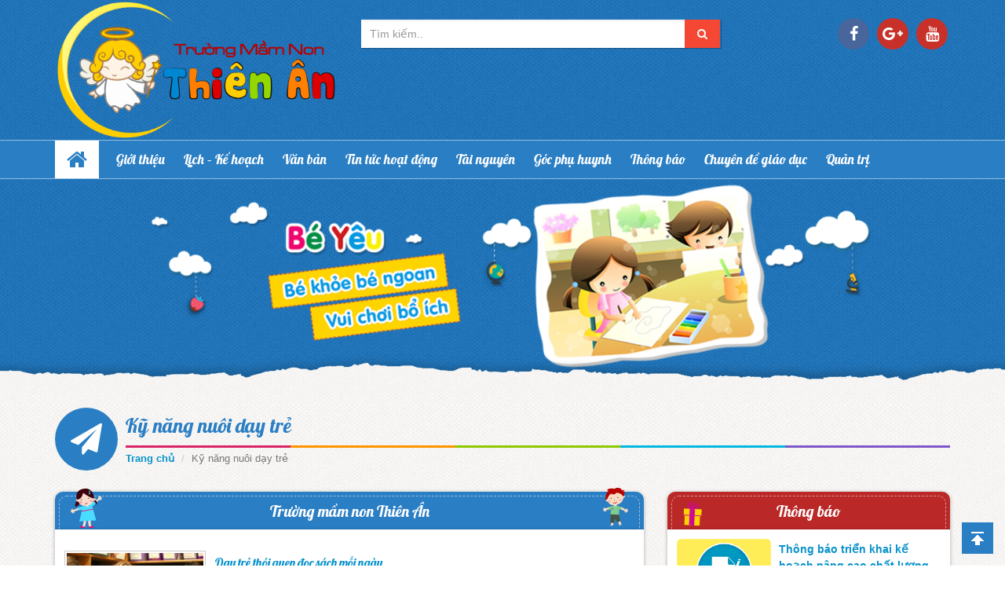

--- FILE ---
content_type: text/html; charset=UTF-8
request_url: http://c0thienan.pgdcukuin.edu.vn/chuyen-muc/goc-phu-huynh/ky-nang-nuoi-day-tre
body_size: 6408
content:
<!DOCTYPE html>
<html lang="vi">
<head>
	<title>  Kỹ năng nuôi dạy trẻ - Trường mầm non Thiên Ân</title>
	<meta http-equiv="content-type" content="text/html; charset=utf-8"/>
	<meta http-equiv="X-UA-Compatible" content="IE=edge"/>
	<meta name="viewport" content="width=device-width, initial-scale=1">
	<meta name="description" content="Website Trường mầm non Thiên Ân"/>
	<meta name="keywords" content="Website Trường mầm non Thiên Ân"/>

	<!-- Bootstrap -->
	<link href="http://c0thienan.pgdcukuin.edu.vn/wp-content/themes/vtkPreSchool/libs/font-awesome/css/font-awesome.min.css" rel="stylesheet" type="text/css"/>
	<link href="http://c0thienan.pgdcukuin.edu.vn/wp-content/themes/vtkPreSchool/libs/bootstrap/css/bootstrap.min.css" rel="stylesheet" type="text/css"/>
	<link href="http://c0thienan.pgdcukuin.edu.vn/wp-content/themes/vtkPreSchool/css/prettyPhoto.css" rel="stylesheet" type="text/css"/>
	<link href="http://c0thienan.pgdcukuin.edu.vn/wp-content/themes/vtkPreSchool/css/style.css" rel="stylesheet" type="text/css"/>
	<link href="http://c0thienan.pgdcukuin.edu.vn/wp-content/themes/vtkPreSchool/css/color/color-xanhduong.css" rel="stylesheet" type="text/css"/>
	<link href="http://c0thienan.pgdcukuin.edu.vn/wp-content/themes/vtkPreSchool/ico.png" rel="shortcut icon" />

    <!-- HTML5 Shim and Respond.js IE8 support of HTML5 elements and media queries -->
    <!-- WARNING: Respond.js doesn't work if you view the page via file:// -->
    <!--[if lt IE 9]>
      <script src="https://oss.maxcdn.com/libs/html5shiv/3.7.0/html5shiv.js"></script>
      <script src="https://oss.maxcdn.com/libs/respond.js/1.4.2/respond.min.js"></script>
    <![endif]-->
    <!-- jQuery (necessary for Bootstrap's JavaScript plugins) -->
</head>
<div id="fb-root"></div>
<script>(function(d, s, id) {
  var js, fjs = d.getElementsByTagName(s)[0];
  if (d.getElementById(id)) return;
  js = d.createElement(s); js.id = id;
  js.src = "//connect.facebook.net/vi_VN/sdk.js#xfbml=1&version=v2.8";
  fjs.parentNode.insertBefore(js, fjs);
}(document, 'script', 'facebook-jssdk'));</script>
<body>
<div id="wrapper">
<header id="header">
	<div class="header-banner">
		<div class="container">
			<div class="row">
				<div class="col-xs-12 col-md-4">
					<div class="logo">
						<a href="http://c0thienan.pgdcukuin.edu.vn/">
															<img src="http://c0thienan.pgdcukuin.edu.vn/wp-content/uploads/2022/10/logo-truong-Thien-An-01.png" title="Trường mầm non Thiên Ân" />
													</a>
					</div>
				</div>
				<div class="col-xs-12 col-md-5">
					<div class="search">
						<form class="searchform" method="get" action="http://c0thienan.pgdcukuin.edu.vn/">
							<div class="input-group">
								<input type="hidden" name="post_type[]" value="post" >
								<input type="hidden" name="post_type[]" value="van-ban" >
								<input type="hidden" name="post_type[]" value="thu-tuc-hanh-chinh" >
								<input type="hidden" name="post_type[]" value="tai-nguyen" >
								<input type="text" class="form-control" placeholder="Tìm kiếm.." value="" name="s" >
								<span class="input-group-btn">
									<button class="btn btn-search" type="submit"><i class="fa fa-search"></i></button>
								</span>
							</div><!-- /input-group -->
						</form>
					</div>
				</div>
				<div class="col-xs-12 col-md-3">
					<div class="hidden-xs hidden-sm text-right social-group">
						<a target="_blank" href="https://www.facebook.com/thienan.mamnon.7"><i class="fa fa-facebook ico-social" aria-hidden="true"></i></a>
						<a target="_blank" href="https://plus.google.com/"><i class="fa fa-google-plus ico-social" aria-hidden="true"></i></a>
						<a target="_blank" href="https://youtube.com/"><i class="fa fa-youtube ico-social" aria-hidden="true"></i></a>
					</div>
				</div>
			</div>
		</div>
	</div><!--End .header-banner-->
	<div id="main-navigation">
		<div class="main-menu">
			<div class="container">
				<div class="row">
					<div class="col-xs-12 col-md-12">
						<nav class="row navbar navbar-default main-navbar" role="navigation">
							<!-- Brand and toggle get grouped for better mobile display -->
							<div class="navbar-header">
								<button type="button" class="navbar-toggle collapsed" data-toggle="collapse" data-target="#bs-navbar-collapse">
								<span class="sr-only">Toggle navigation</span>
								<span class="icon-bar"></span>
								<span class="icon-bar"></span>
								<span class="icon-bar"></span>
								</button>
								<a class="navbar-brand" href="http://c0thienan.pgdcukuin.edu.vn/"><i class="fa fa-home" aria-hidden="true"></i></a>
							</div>

							<div class="collapse navbar-collapse" id="bs-navbar-collapse">
                <ul id="main-nav" class="nav navbar-nav main-nav"><li id="menu-item-148" class="menu-item menu-item-type-custom menu-item-object-custom menu-item-has-children menu-item-148"><a href="#">Giới thiệu</a>
<ul class="sub-menu">
	<li id="menu-item-149" class="menu-item menu-item-type-post_type menu-item-object-page menu-item-149"><a href="http://c0thienan.pgdcukuin.edu.vn/gioi-thieu">Giới thiệu về nhà trường</a></li>
	<li id="menu-item-151" class="menu-item menu-item-type-post_type_archive menu-item-object-co-cau-to-chuc menu-item-151"><a href="http://c0thienan.pgdcukuin.edu.vn/co-cau-to-chuc">Cơ cấu tổ chức</a></li>
	<li id="menu-item-150" class="menu-item menu-item-type-post_type menu-item-object-page menu-item-150"><a href="http://c0thienan.pgdcukuin.edu.vn/lien-he">Liên hệ</a></li>
</ul>
</li>
<li id="menu-item-201" class="menu-item menu-item-type-taxonomy menu-item-object-category menu-item-201"><a href="http://c0thienan.pgdcukuin.edu.vn/chuyen-muc/lich-ke-hoach">Lịch – Kế hoạch</a></li>
<li id="menu-item-176" class="menu-item menu-item-type-post_type_archive menu-item-object-van-ban menu-item-176"><a href="http://c0thienan.pgdcukuin.edu.vn/van-ban">Văn bản</a></li>
<li id="menu-item-205" class="menu-item menu-item-type-taxonomy menu-item-object-category menu-item-has-children menu-item-205"><a href="http://c0thienan.pgdcukuin.edu.vn/chuyen-muc/tin-tuc-hoat-dong">Tin tức hoạt động</a>
<ul class="sub-menu">
	<li id="menu-item-171" class="menu-item menu-item-type-taxonomy menu-item-object-category menu-item-171"><a href="http://c0thienan.pgdcukuin.edu.vn/chuyen-muc/tin-tuc-hoat-dong/hoat-dong-dang-doan-the">Hoạt động Đảng – Đoàn thể</a></li>
	<li id="menu-item-170" class="menu-item menu-item-type-taxonomy menu-item-object-category menu-item-170"><a href="http://c0thienan.pgdcukuin.edu.vn/chuyen-muc/tin-tuc-hoat-dong/hoat-dong-chuyen-mon">Hoạt động chuyên môn</a></li>
	<li id="menu-item-173" class="menu-item menu-item-type-taxonomy menu-item-object-category menu-item-173"><a href="http://c0thienan.pgdcukuin.edu.vn/chuyen-muc/tin-tuc-hoat-dong/hoat-dong-ngoai-gio-len-lop">Hoạt động ngoài giờ lên lớp</a></li>
	<li id="menu-item-172" class="menu-item menu-item-type-taxonomy menu-item-object-category menu-item-172"><a href="http://c0thienan.pgdcukuin.edu.vn/chuyen-muc/tin-tuc-hoat-dong/hoat-dong-khac">Hoạt động khác</a></li>
</ul>
</li>
<li id="menu-item-177" class="menu-item menu-item-type-post_type_archive menu-item-object-tai-nguyen menu-item-has-children menu-item-177"><a href="http://c0thienan.pgdcukuin.edu.vn/tai-nguyen">Tài nguyên</a>
<ul class="sub-menu">
	<li id="menu-item-178" class="menu-item menu-item-type-taxonomy menu-item-object-loai-tai-nguyen menu-item-178"><a href="http://c0thienan.pgdcukuin.edu.vn/loai-tai-nguyen/bai-giang-dien-tu">Bài giảng điện tử</a></li>
	<li id="menu-item-179" class="menu-item menu-item-type-taxonomy menu-item-object-loai-tai-nguyen menu-item-179"><a href="http://c0thienan.pgdcukuin.edu.vn/loai-tai-nguyen/nghien-cuu-khoa-hoc">Nghiên cứu khoa học</a></li>
	<li id="menu-item-180" class="menu-item menu-item-type-taxonomy menu-item-object-loai-tai-nguyen menu-item-180"><a href="http://c0thienan.pgdcukuin.edu.vn/loai-tai-nguyen/phan-mem-tien-ich">Phần mềm – Tiện ích</a></li>
	<li id="menu-item-181" class="menu-item menu-item-type-taxonomy menu-item-object-loai-tai-nguyen menu-item-181"><a href="http://c0thienan.pgdcukuin.edu.vn/loai-tai-nguyen/phan-mem-giao-duc-hoc-tap">Phần mềm Giáo dục – Học tập</a></li>
	<li id="menu-item-182" class="menu-item menu-item-type-taxonomy menu-item-object-loai-tai-nguyen menu-item-182"><a href="http://c0thienan.pgdcukuin.edu.vn/loai-tai-nguyen/sang-kien-kinh-nghiem">Sáng kiến kinh nghiệm</a></li>
	<li id="menu-item-183" class="menu-item menu-item-type-taxonomy menu-item-object-loai-tai-nguyen menu-item-183"><a href="http://c0thienan.pgdcukuin.edu.vn/loai-tai-nguyen/tai-lieu-giao-trinh">Tài liệu – Giáo trình</a></li>
</ul>
</li>
<li id="menu-item-158" class="menu-item menu-item-type-taxonomy menu-item-object-category current-category-ancestor current-menu-ancestor current-menu-parent current-category-parent menu-item-has-children menu-item-158"><a href="http://c0thienan.pgdcukuin.edu.vn/chuyen-muc/goc-phu-huynh">Góc phụ huynh</a>
<ul class="sub-menu">
	<li id="menu-item-164" class="menu-item menu-item-type-taxonomy menu-item-object-category menu-item-164"><a href="http://c0thienan.pgdcukuin.edu.vn/chuyen-muc/suc-khoe-cua-be">Sức khỏe của bé</a></li>
	<li id="menu-item-167" class="menu-item menu-item-type-taxonomy menu-item-object-category menu-item-167"><a href="http://c0thienan.pgdcukuin.edu.vn/chuyen-muc/thuc-don">Thực đơn</a></li>
	<li id="menu-item-159" class="menu-item menu-item-type-taxonomy menu-item-object-category menu-item-159"><a href="http://c0thienan.pgdcukuin.edu.vn/chuyen-muc/goc-phu-huynh/dinh-duong-suc-khoe-cho-tre">Dinh dưỡng – Sức khỏe cho trẻ</a></li>
	<li id="menu-item-160" class="menu-item menu-item-type-taxonomy menu-item-object-category current-menu-item menu-item-160"><a href="http://c0thienan.pgdcukuin.edu.vn/chuyen-muc/goc-phu-huynh/ky-nang-nuoi-day-tre">Kỹ năng nuôi dạy trẻ</a></li>
</ul>
</li>
<li id="menu-item-21247" class="menu-item menu-item-type-taxonomy menu-item-object-category menu-item-21247"><a href="http://c0thienan.pgdcukuin.edu.vn/chuyen-muc/thong-bao">Thông báo</a></li>
<li id="menu-item-206" class="menu-item menu-item-type-taxonomy menu-item-object-category menu-item-has-children menu-item-206"><a href="http://c0thienan.pgdcukuin.edu.vn/chuyen-muc/chuyen-de-giao-duc">Chuyên đề giáo dục</a>
<ul class="sub-menu">
	<li id="menu-item-208" class="menu-item menu-item-type-taxonomy menu-item-object-category menu-item-208"><a href="http://c0thienan.pgdcukuin.edu.vn/chuyen-muc/chuyen-de-giao-duc/dang-doan-the">Đảng – Đoàn thể</a></li>
	<li id="menu-item-21244" class="menu-item menu-item-type-taxonomy menu-item-object-category menu-item-21244"><a href="http://c0thienan.pgdcukuin.edu.vn/chuyen-muc/ke-hoach-hoat-dong-cua-truong">Kế hoạch HĐ</a></li>
	<li id="menu-item-21246" class="menu-item menu-item-type-taxonomy menu-item-object-category menu-item-21246"><a href="http://c0thienan.pgdcukuin.edu.vn/chuyen-muc/tam-ly-hoc-duong">Tâm lý học đường</a></li>
	<li id="menu-item-207" class="menu-item menu-item-type-taxonomy menu-item-object-category menu-item-207"><a href="http://c0thienan.pgdcukuin.edu.vn/chuyen-muc/chuyen-de-giao-duc/day-va-hoc">Dạy và Học</a></li>
	<li id="menu-item-209" class="menu-item menu-item-type-taxonomy menu-item-object-category menu-item-209"><a href="http://c0thienan.pgdcukuin.edu.vn/chuyen-muc/chuyen-de-giao-duc/khao-thi-va-kiem-dinh-chat-luong-giao-duc">Khảo thí và kiểm định chất lượng giáo dục</a></li>
	<li id="menu-item-210" class="menu-item menu-item-type-taxonomy menu-item-object-category menu-item-210"><a href="http://c0thienan.pgdcukuin.edu.vn/chuyen-muc/chuyen-de-giao-duc/thi-dua-khen-thuong">Thi đua – Khen thưởng</a></li>
</ul>
</li>
<li id="menu-item-175" class="menu-item menu-item-type-custom menu-item-object-custom menu-item-175"><a href="/admin">Quản trị</a></li>
</ul>							</div><!-- /.navbar-collapse -->
						</nav>
					</div>
				</div>
			</div>
		</div><!--End .main-menu-->
	</div><!--End #main-navigation-->
</header><!--End #header--><div class="page-banner">
	<img src="http://c0thienan.pgdcukuin.edu.vn/wp-content/themes/vtkPreSchool/images/banner_category.png" />
</div>
<div id="main-body">
	<div class="container main-body">
		<div class="row">
			<div class="col-xs-12 col-md-12">
				<div class="pageHeader">
					<div class="page-icon pull-left">
						<i class="fa fa-paper-plane ico-page" aria-hidden="true"></i>
					</div>
					<div class="pageHeader-content">
						<h2 class="pageHeader-title"><a href="#">Kỹ năng nuôi dạy trẻ</a></h2>
						<div class="line-color"></div>
						<ol class="breadcrumb">
							<li><a href="http://c0thienan.pgdcukuin.edu.vn/">Trang chủ</a></li>
							<li class="active">Kỹ năng nuôi dạy trẻ</li>
						</ol>
					</div>
				</div>
			</div>
		</div>
		<div class="row">
			<div class="col-xs-12 col-md-8">
				<div id="main-content" class="main-content">
					<div class="box-item">
						<i class="box-icon-7-left"></i>
						<i class="box-icon-7-right"></i>
						<div class="box-title bg-color-1">
							<h3 class="text-center border-color-1"><a href="#">Trường mầm non Thiên Ân</a></h3>
						</div>
						<div class="box-content">
							<div class="single">
								<div class="s-content">
																			<div class="cat-content">
																							<div class="cat-item">
													<div class="cat-thumb">
														<a href="http://c0thienan.pgdcukuin.edu.vn/day-tre-thoi-quen-doc-sach-moi-ngay.html"><img src="http://c0thienan.pgdcukuin.edu.vn/wp-content/uploads/Thumbcache/docsach129s-pvbllmjwq00v9zcxa0xrhdmkdkcdw9k2coebzo9mjy.jpg" alt="Dạy trẻ thói quen đọc sách mỗi ngày" title="Dạy trẻ thói quen đọc sách mỗi ngày" /></a>
													</div>
													<div class="cat-caption">
														<h2 class="cat-title"><a href="http://c0thienan.pgdcukuin.edu.vn/day-tre-thoi-quen-doc-sach-moi-ngay.html">Dạy trẻ thói quen đọc sách mỗi ngày</a></h2>
														<div class="date">
															<p>
																<span><i class="fa fa-user"></i> <label>Quản trị</label></span>
																<span><i class="fa fa-calendar-check-o"></i> <label>07/04/2017</label></span>
																<span><i class="fa fa-eye"></i> Lượt xem: <label>1632</label></span>
															</p>
														</div>
														<div class="cat-desc">Dù không phải mục đích nuôi con thế nào để thành thần đồng hay giỏi giang nhưng sách là thứ không thể thiếu đối với bé. Khi trẻ còn nhỏ, phải có những cách nào đó để trẻ thấy được giá trị của việc đọc sách như cha mẹ khích lệ, hỏi han con về những cuốn sách yêu thích và chính cha mẹ cũng nên thi thoảng cầm [...]</div>
													</div>
												</div><!--END .cat-item-->
																							<div class="cat-item">
													<div class="cat-thumb">
														<a href="http://c0thienan.pgdcukuin.edu.vn/day-con-biet-chia-se-va-yeu-thuong.html"><img src="http://c0thienan.pgdcukuin.edu.vn/wp-content/uploads/Thumbcache/img27s9f0-pvbllqb9hc60kf7go2k9rcoer3tur1yzp709ws41v2.png" alt="Dạy con biết chia sẻ và yêu thương" title="Dạy con biết chia sẻ và yêu thương" /></a>
													</div>
													<div class="cat-caption">
														<h2 class="cat-title"><a href="http://c0thienan.pgdcukuin.edu.vn/day-con-biet-chia-se-va-yeu-thuong.html">Dạy con biết chia sẻ và yêu thương</a></h2>
														<div class="date">
															<p>
																<span><i class="fa fa-user"></i> <label>Quản trị</label></span>
																<span><i class="fa fa-calendar-check-o"></i> <label>07/04/2017</label></span>
																<span><i class="fa fa-eye"></i> Lượt xem: <label>989</label></span>
															</p>
														</div>
														<div class="cat-desc">Với trẻ ở mỗi lứa tuổi khác nhau, cha mẹ có thể áp dụng những biện pháp khác nhau để nuôi dưỡng lòng yêu thương con người và thế giới xung quanh ở trẻ. &nbsp; 1. Trẻ mới sinh và chập chững biết đi Với trẻ mới sinh, cách tốt nhất để dạy trẻ biết yêu thương chính là dành cho trẻ tình yêu thương vô bờ bến của [...]</div>
													</div>
												</div><!--END .cat-item-->
																					</div><!--End .cat-content-->
																											</div><!--End .s-content-->
							</div><!--End .single-->
						</div>
					</div>
				</div><!--End .main-content-->
			</div>

			<!--Sidebar-->
			<div class="col-xs-12 col-md-4">
  <div id="sidebar" class="sidebar">
    
    <div class=" box-item">
              <i class="box-icon-3"></i>
            <div class="box-title bg-color-3">
        <h3 class="text-center border-color-3"><a href="http://c0thienan.pgdcukuin.edu.vn/chuyen-muc/thong-bao">Thông báo</a></h3>
      </div>
      <div class="box-content">
                                              <div class="cpost">
              <a href="http://c0thienan.pgdcukuin.edu.vn/thong-bao-trien-khai-ke-hoach-nang-cao-chat-luong-day-va-hoc-cho-tre.html">
                                                  <img src="http://c0thienan.pgdcukuin.edu.vn/wp-content/themes/vtkPreSchool/images/tb.png" />
                              </a>
              <h2 class="cpost-title">
                <a href="http://c0thienan.pgdcukuin.edu.vn/thong-bao-trien-khai-ke-hoach-nang-cao-chat-luong-day-va-hoc-cho-tre.html">Thông báo triển khai kế hoạch nâng cao chất lượng dạy và học cho trẻ</a>
              </h2>
              <div class="date">
                <p>
                  <span><i class="fa fa-calendar-check-o"></i> <label>07/04/2017</label></span>
                  <span><i class="fa fa-eye"></i> Lượt xem: <label>2103</label></span>
                </p>
              </div>
            </div>
                          
        <div class="line-block"></div>
        <ul class="cpost-more">
                                                        <li><i class="ico-cpost-more"></i><a href="http://c0thienan.pgdcukuin.edu.vn/ke-hoach-hoat-dong-day-va-hoc-nam-hoc-moi.html">Kế hoạch hoạt động dạy và học năm học mới</a></li>
                          <li><i class="ico-cpost-more"></i><a href="http://c0thienan.pgdcukuin.edu.vn/bang-theo-doi-suc-khoe-lop-tre.html">Bảng theo dõi sức khỏe lớp trẻ</a></li>
                          <li><i class="ico-cpost-more"></i><a href="http://c0thienan.pgdcukuin.edu.vn/bang-cong-khai-thuc-don-cho-tre-tuan-2.html">Bảng công khai thực đơn cho trẻ tuần 2</a></li>
                          <li><i class="ico-cpost-more"></i><a href="http://c0thienan.pgdcukuin.edu.vn/thong-bao-nhiem-vu-trong-nam-hoc-moi.html">Thông báo – Nhiệm vụ trong năm học mới</a></li>
                          <li><i class="ico-cpost-more"></i><a href="http://c0thienan.pgdcukuin.edu.vn/bang-cong-khai-thuc-don-tuan-1.html">Bảng công khai thực đơn tuần 1</a></li>
                              </ul>
        <p class="cpost-view-more pull-right"><a href="http://c0thienan.pgdcukuin.edu.vn/chuyen-muc/thong-bao">Xem thêm <i class="fa fa-arrow-right" aria-hidden="true"></i></a></p>
      </div>
    </div>

    
    <div class="box-item">
      <i class="box-icon-4-left"></i>
      <i class="box-icon-4-right"></i>
      <div class="box-title bg-color-2">
        <h3 class="text-center border-color-2"><a href="http://c0thienan.pgdcukuin.edu.vn/chuyen-muc/thu-vien-anh">Thư viện ảnh</a></h3>
      </div>
      <div class="box-content">
                                              <div class="col-xs-6 col-md-6">
              <div class="text-center img-item">
                <div class="img-thumb">
                  <a href="http://c0thienan.pgdcukuin.edu.vn/sinh-nhat-cua-cac-be-thang-10.html">
                    <img src="http://c0thienan.pgdcukuin.edu.vn/wp-content/uploads/Thumbcache/SN-10-pw1dpq4le0o3acf5338deg9c3icxw29x37qiz1tbvy.png" alt="Sinh Nhật của các bé Tháng 10" title="Sinh Nhật của các bé Tháng 10" />                  </a>
                </div>
                <div class="img-caption">
                  <h2 class="img-title"><a href="http://c0thienan.pgdcukuin.edu.vn/sinh-nhat-cua-cac-be-thang-10.html">Sinh Nhật của các bé Tháng 10</a></h2>
                  <div class="date">
                    <p>
                      <span><i class="fa fa-eye"></i> Lượt xem: <label>485</label></span>
                    </p>
                  </div>
                </div>
              </div>
            </div>
                      <div class="col-xs-6 col-md-6">
              <div class="text-center img-item">
                <div class="img-thumb">
                  <a href="http://c0thienan.pgdcukuin.edu.vn/le-khai-giang-nam-hoc-moi-dam-bao-ngan-gon-vui-tuoi-lanh-manh.html">
                    <img src="http://c0thienan.pgdcukuin.edu.vn/wp-content/uploads/Thumbcache/301431975_808036303715161_3460097337437157488_n-pw30byqmn3fe6t6hrr2zofuepz9blgs1jxgenexwtq.jpg" alt="Trường MN THIÊN ÂN &#8211; Lễ Khai giảng năm học mới 2022-2023" title="Trường MN THIÊN ÂN &#8211; Lễ Khai giảng năm học mới 2022-2023" />                  </a>
                </div>
                <div class="img-caption">
                  <h2 class="img-title"><a href="http://c0thienan.pgdcukuin.edu.vn/le-khai-giang-nam-hoc-moi-dam-bao-ngan-gon-vui-tuoi-lanh-manh.html">Trường MN THIÊN ÂN &#8211; Lễ Khai giảng năm học mới 2022-2023</a></h2>
                  <div class="date">
                    <p>
                      <span><i class="fa fa-eye"></i> Lượt xem: <label>1645</label></span>
                    </p>
                  </div>
                </div>
              </div>
            </div>
                      <div class="col-xs-6 col-md-6">
              <div class="text-center img-item">
                <div class="img-thumb">
                  <a href="http://c0thienan.pgdcukuin.edu.vn/hoc-sinh-tham-gia-cuoc-thi-ve-tranh-huong-ve-bien-dong.html">
                    <img src="http://c0thienan.pgdcukuin.edu.vn/wp-content/uploads/Thumbcache/hoc_sinh_da_nang_huong_ve_bien_dong___anh_nguyen_t_5-pvbllofl3o3fx7a6z1r0md5hkc34bnrj0xpay86u7i.jpg" alt="Học sinh tham gia cuộc thi vẽ tranh hướng về biển Đông" title="Học sinh tham gia cuộc thi vẽ tranh hướng về biển Đông" />                  </a>
                </div>
                <div class="img-caption">
                  <h2 class="img-title"><a href="http://c0thienan.pgdcukuin.edu.vn/hoc-sinh-tham-gia-cuoc-thi-ve-tranh-huong-ve-bien-dong.html">Học sinh tham gia cuộc thi vẽ tranh hướng về biển Đông</a></h2>
                  <div class="date">
                    <p>
                      <span><i class="fa fa-eye"></i> Lượt xem: <label>1742</label></span>
                    </p>
                  </div>
                </div>
              </div>
            </div>
                      <div class="col-xs-6 col-md-6">
              <div class="text-center img-item">
                <div class="img-thumb">
                  <a href="http://c0thienan.pgdcukuin.edu.vn/day-tre-thoi-quen-doc-sach-moi-ngay.html">
                    <img src="http://c0thienan.pgdcukuin.edu.vn/wp-content/uploads/Thumbcache/docsach129s-pvbllmjwq00v9zcxa0xrhdmkdkcdw9k2coebzo9mjy.jpg" alt="Dạy trẻ thói quen đọc sách mỗi ngày" title="Dạy trẻ thói quen đọc sách mỗi ngày" />                  </a>
                </div>
                <div class="img-caption">
                  <h2 class="img-title"><a href="http://c0thienan.pgdcukuin.edu.vn/day-tre-thoi-quen-doc-sach-moi-ngay.html">Dạy trẻ thói quen đọc sách mỗi ngày</a></h2>
                  <div class="date">
                    <p>
                      <span><i class="fa fa-eye"></i> Lượt xem: <label>1632</label></span>
                    </p>
                  </div>
                </div>
              </div>
            </div>
                        </div>
    </div>

    
     <div class="box-item">
      <i class="box-icon-9-right"></i>
      <div class="box-title bg-color-2">
        <h3 class="text-center border-color-2"><a href="#">Thống kê truy cập</a></h3>
      </div>
      <div class="box-content">
         <div class="widget w-visitor-counter">
          <div class="w-content">
            <div class="visitor-counter">
              <ul class="list-group">
                <li><i class="fa fa-user"></i> Đang trực tuyến: <strong>1</strong></li>
                <li><i class="fa fa-address-book"></i> Hôm nay: <strong>97</strong></li> 
                <li><i class="fa fa-bar-chart"></i> Tổng truy cập: <strong>1500</strong></li>
                <li></li>
                <li><strong>Địa chỉ IP: 13.59.66.219</strong></li>
              </ul>
            </div>
          </div>
        </div>
      </div>
    </div>

      </div><!--End #sidebar-->
</div>			<!--END Sidebar-->
		</div>
	</div><!--End .main-body-->
</div><!--End #main-body-->
<footer>
	<div class="footer-content">
		<div class="container">
			<div class="row">
				<div class="social-footer">
					<div class="social-footer-content">
						<a target="_blank" class="ico-facebook" href="https://www.facebook.com/thienan.mamnon.7"></a>
						<a target="_blank" class="ico-youtube" href="https://youtube.com/"></a>
					</div>
				</div>
				<div class="footer-info">
					<div class="col-xs-12 col-md-5">
						<div class="footer-block footer-contact">
							<h3>LIÊN HỆ</h3>
							<h4>Trường MN Thiên Ân</h4>
							<ul class="list-group">
                <li><i class="fa fa-phone-square"></i> <strong>Điện thoại: </strong><strong>0914.829.725</strong></li>
                <li><i class="fa fa-envelope"></i> <strong>Email: </strong><a href="">mnta2018@gmail.com</a></li>
                <li><i class="fa fa-map-marker"></i> <strong>Địa chỉ: </strong>Thôn Kim Châu, Xã Dray Bhăng, Huyện Cư Kuin, Đắk Lắk</li>
                <li><strong>Giấy phép: </strong>Giấy phép số .../GPTTĐT-STTTT do Sở TT&TT cấp ngày ....</li>
              </ul>
						</div>
					</div>
					<div class="col-xs-12 col-md-4">
						<div class="footer-block">
							<h3>PHƯƠNG CHÂM GIÁO DỤC</h3>
							<h2>" "Ngôi trường là nhà, cô giáo là mẹ, các cháu là con" "</h2>
						</div>
					</div>
					<div class="col-xs-12 col-md-3">
						<div class="footer-block">
							<h3>TIỆN ÍCH</h3>
							<div class="search">
                <form class="searchform" method="get" action="http://c0thienan.pgdcukuin.edu.vn/">
                  <div class="input-group">
                    <input type="hidden" name="post_type[]" value="post" >
                    <input type="hidden" name="post_type[]" value="van-ban" >
                    <input type="hidden" name="post_type[]" value="thu-tuc-hanh-chinh" >
                    <input type="hidden" name="post_type[]" value="tai-nguyen" >
                    <input type="text" class="form-control" placeholder="Tìm kiếm.." value="" name="s" >
                    <span class="input-group-btn">
                      <button class="btn btn-search" type="submit"><i class="fa fa-search"></i></button>
                    </span>
                  </div><!-- /input-group -->
                </form>
              </div>
						</div>
					</div>
				</div>
			</div>
		</div>
	</div>
	<div class="hidden-xs hidden-sm footer-menu">
		<div class="container">
      <ul id="footer-nav" class="nav navbar-nav nav-footer"><li id="menu-item-184" class="menu-item menu-item-type-taxonomy menu-item-object-category menu-item-184"><a href="http://c0thienan.pgdcukuin.edu.vn/chuyen-muc/lich-ke-hoach">Lịch – Kế hoạch</a></li>
<li id="menu-item-186" class="menu-item menu-item-type-taxonomy menu-item-object-category menu-item-186"><a href="http://c0thienan.pgdcukuin.edu.vn/chuyen-muc/thong-bao">Thông báo</a></li>
<li id="menu-item-213" class="menu-item menu-item-type-post_type_archive menu-item-object-van-ban menu-item-213"><a href="http://c0thienan.pgdcukuin.edu.vn/van-ban">Văn bản</a></li>
<li id="menu-item-212" class="menu-item menu-item-type-post_type_archive menu-item-object-thu-tuc-hanh-chinh menu-item-212"><a href="http://c0thienan.pgdcukuin.edu.vn/thu-tuc-hanh-chinh">Thủ tục hành chính</a></li>
<li id="menu-item-185" class="menu-item menu-item-type-taxonomy menu-item-object-category menu-item-185"><a href="http://c0thienan.pgdcukuin.edu.vn/chuyen-muc/suc-khoe-cua-be">Sức khỏe của bé</a></li>
<li id="menu-item-187" class="menu-item menu-item-type-taxonomy menu-item-object-category menu-item-187"><a href="http://c0thienan.pgdcukuin.edu.vn/chuyen-muc/thuc-don">Thực đơn</a></li>
<li id="menu-item-188" class="menu-item menu-item-type-taxonomy menu-item-object-category menu-item-188"><a href="http://c0thienan.pgdcukuin.edu.vn/chuyen-muc/tin-tuc-hoat-dong">Tin tức hoạt động</a></li>
<li id="menu-item-211" class="menu-item menu-item-type-taxonomy menu-item-object-category menu-item-211"><a href="http://c0thienan.pgdcukuin.edu.vn/chuyen-muc/thu-vien-anh">Thư viện ảnh</a></li>
<li id="menu-item-190" class="menu-item menu-item-type-taxonomy menu-item-object-category menu-item-190"><a href="http://c0thienan.pgdcukuin.edu.vn/chuyen-muc/videos">Videos</a></li>
</ul>		</div>
	</div>
	<div class="footer-bottom text-center">
		Thiết kế và xây dựng bởi <a href="http://viettechkey.com">VIETTECHKEY</a>
	</div>
</footer><!--End footer-->
</div>
<a id="backToTop" class="go-top"><i class="scroll-up-icon"></i></a>

<script src="https://ajax.googleapis.com/ajax/libs/jquery/1.12.4/jquery.min.js"></script>
<!-- Include all compiled plugins (below), or include individual files as needed -->
<script src="http://c0thienan.pgdcukuin.edu.vn/wp-content/themes/vtkPreSchool/libs/bootstrap/js/bootstrap.min.js" type="text/javascript"></script>
<script src="http://c0thienan.pgdcukuin.edu.vn/wp-content/themes/vtkPreSchool/js/jquery.prettyPhoto.js" type="text/javascript"></script>
<script src="http://c0thienan.pgdcukuin.edu.vn/wp-content/themes/vtkPreSchool/js/custom.js" type="text/javascript"></script>
</body>
</html>

--- FILE ---
content_type: text/css
request_url: http://c0thienan.pgdcukuin.edu.vn/wp-content/themes/vtkPreSchool/css/style.css
body_size: 4150
content:
@font-face {
  font-family:'Lobster';
  src: url('../fonts/Lobster-Regular.ttf') format('truetype');
  font-weight: normal;
  font-style: normal;
}
ul, ol{padding:0;list-style:none;}
body{width:100%;font-size:13px;font-weight:normal;font-family:Tahoma, Arial;}
a:link, a:visited{font-size:13px;outline:none;}
a:hover, a:active{text-decoration:none;transition:color 0.3s ease-in-out 0s;}
img{max-width:100%;}
img:hover{opacity:1;cursor:pointer;}
/* HEADER */
.title-seo{display:none;}
#main-navigation{top:0;width:100%;z-index:999;border-style:solid;border-width:1px 0 1px 0;display:table;}
.main-navbar{border:none;border-radius:0;margin-bottom:0;min-height:auto;}
.main-navbar .navbar-collapse{padding:0;}
.main-navbar .navbar-brand{font-size:28px;font-family:'Lobster',sans-serif;margin:0 10px 0 15px;padding:10px 15px;height:auto;text-transform:uppercase;}
.main-navbar .main-nav{margin:0px;}
.main-navbar .main-nav li{padding:8px 2px;}
.main-navbar .main-nav li a{display:block;padding:6px 10px;font-size:17px;font-family:'Lobster',sans-serif;border-radius:5px;}

.main-navbar .main-nav li .sub-menu{display:none;margin:0;padding:0;position:absolute;top:42px;left:0;z-index:9;min-width:250px;border-style:solid;border-width:0 0 3px 0;border-radius:5px;}
.main-navbar .main-nav li .sub-menu li{position:relative;float:unset;padding:0;}
.main-navbar .main-nav li .sub-menu li a{display:block;padding:7px 8px;font-size:15px;font-family:'Lobster',sans-serif;text-transform:none;border-style:dotted;border-width:0 0 1px 0;}
.main-navbar .main-nav li .sub-menu li a::before{content:"\f005";display:inline-block;font-family:'FontAwesome';margin:0 5px 0 3px;}
.main-navbar .main-nav li:hover .sub-menu{display:block;}

.main-navbar .main-nav li .sub-menu li .sub-menu{margin:0;padding:0;position:absolute;top:0px;left:100%;z-index:9;min-width:250px;display:none;}
.main-navbar .main-nav li .sub-menu li:hover .sub-menu{display:block;}

.search{margin:25px 0 5px 0;}
.search .form-control{height:36px;padding:5px 10px;border-style:solid;border-width:1px;}
.search .btn-search{border-radius:0;height:36px;padding:5px 15px;border-style:solid;border-width:1px;}
.hotline{font-size:18px;font-family:'Lobster',sans-serif;}

.line-block{height:5px;margin:10px 0;width:100%;}
.line{height:5px;width:100%;}
/* END HEADER */
/* SLIDESHOW */
.slideshow{margin:0;padding:0;position:relative;display:block;}
.slideshow::after{content:"";position:relative;top:-40px;height:50px;width:100%;display:block;}
.carousel-indicators{bottom:-25px;}
.carousel-indicators li{border-width:2px;width:14px;height:14px;}
.carousel-indicators li.active{border-style:solid;border-width:2px;width:14px;height:14px;}
.carousel-indicators li.active, .carousel-indicators li{margin-right:5px;}
.carousel-control{width:0;opacity:0.7;}
.ico-slide{display:inline-block;width:35px;height:40px;position:absolute;top:45%;}
.ico-slide-prev{left:0px;}
.ico-slide-next{right:0px;}
.carousel-inner .item img{margin:0 auto;display:block;}
/* END SLIDESHOW */
/* BODY */
.border-color-1{border-style:dashed !important;border-width:1px !important;}
.border-color-2{border-style:dashed !important;border-width:1px !important;}
.border-color-3{border-style:dashed !important;border-width:1px !important;}

.box-icon-1{display:block;height:45px;left:20px;position:absolute;top:0px;width:45px;z-index:2;}
.box-icon-2{display:block;height:45px;left:20px;position:absolute;top:0px;width:45px;z-index:2;}
.box-icon-3{display:block;height:45px;left:20px;position:absolute;top:0px;width:45px;z-index:2;}
.box-icon-4-left{display:block;height:65px;left:20px;position:absolute;top:-11px;width:50px;z-index:2;}
.box-icon-4-right{display:block;height:65px;right:20px;position:absolute;top:-11px;width:50px;z-index:2;}
.box-icon-5-right{display:block;height:65px;right:20px;position:absolute;top:-11px;width:50px;z-index:2;}
.box-icon-6{display:block;height:60px;left:20px;position:absolute;top:0px;width:84px;z-index:2;}
.box-icon-7-left{display:block;height:65px;left:20px;position:absolute;top:-11px;width:50px;z-index:2;}
.box-icon-7-right{display:block;height:65px;right:20px;position:absolute;top:-11px;width:50px;z-index:2;}
.box-icon-8-right{display:block;height:65px;right:20px;position:absolute;top:-11px;width:50px;z-index:2;}
.box-icon-9-right{display:block;height:65px;right:0px;position:absolute;top:-13px;width:50px;z-index:2;}
.box-icon-10-right{display:block;height:65px;right:0px;position:absolute;top:10px;width:77px;z-index:2;}

.date{font-size:11px;margin:8px 0 10px 0;}
.date .fa{font-size:13px;}
.date label{margin:0;}
.date span{margin-right:7px;display:inline-block;}

.about-us{overflow:hidden;}
.au-item{padding:10px 0 40px 0;}
.au-item a{font-size:24px;font-family:'Lobster',sans-serif;}
.au-item a span{display:inline-block;position:relative;top:10px;}
.ico-au-item{width:100px;height:100px;line-height:100px;text-align:center;font-size:44px;border-radius:50%;margin:3px;}

.box-item{margin:10px 0 40px 0;position:relative;}
.box-title{margin:0;padding:5px 5px 0px 5px;height:48px;overflow:hidden;border-radius:10px 10px 0 0;}
.box-title h3{display:block;margin:0;padding:5px 0 12px 0;border-radius:10px 10px 0 0;}
.box-title h3 a{font-family:'Lobster',sans-serif;font-size:20px;position:relative;z-index:9;}
.box-content{margin:0;padding:12px;overflow:hidden;border-radius:0 0 10px 10px;}
.cpost{overflow:hidden;}
.cpost img{width:120px;height:85px;margin:0 10px 5px 0;float:left;border-radius:6px;}
.cpost-title{margin:0;padding:0;line-height:16px;}
.cpost-title a{font-size:14px;font-weight:bold;}
.cpost-title:hover{transition:color 0.3s ease-in-out 0s}
.cpost-desc{margin:0 0 5px 0;}
.cpost-more{margin:0;}
.cpost-more li{padding:6px 0px;}
.cpost-more li a{display:block;font-size:14px;}
.ico-cpost-more{width:30px;height:15px;margin-top:3px;display:block;float:left;}
.cpost-view-more a{font-weight:bold;}

.quick-link-title{margin:0 0 10px 0;font-weight:bold;font-size:14px;}
.quick-link-nav li{padding:10px 0 12px 0;border-style:dotted;border-width:0 0 1px 0;}
.quick-link-nav a{font-weight:bold;}
.ico-box-menu{font-size:18px;position:relative;top:3px;width:24px;}

.documents-table thead tr th{padding:8px 0px;}
.documents-table tbody tr td{padding:8px 4px;}
.btn-tthc-detail{font-size:12px !important;}

.user-login, .login-form{padding:10px;}
.user-login ul li{padding:3px 0;}
.visitor-counter{padding:10px;}
.visitor-counter ul li{padding:3px 0;}

.w-notification .w-content{padding:0;overflow:hidden;}
.w-notification li{margin:0;padding:7px 0px;border-style:dotted;border-width:0 0 1px 0;}
.w-notification a:hover{text-decoration:underline;}

.rss-content{padding:0;}
.rss-content ul li{padding:9px 0;border-width:0 0 1px 0;border-style:dotted;overflow:hidden;}
.rss-content ul li .timepost{
	margin-left: 3px;
}
.rss-content ul li:first-child{padding-top:0;}
/* END BODY */
/* CATEGORY */
.cat-content{overflow:hidden;}
.cat-item{margin:0;padding:15px 0px;overflow:hidden;border-style:dotted;border-width:0 0 1px 0;}
.cat-thumb{width:180px;float:left;margin-right:12px;padding:2px;border-style:solid;border-width:1px;}
.cat-thumb-default{width:120px;float:left;margin:2px 15px 2px 2px;padding:2px;border-style:solid;border-width:1px;}
.cat-title{margin:5px 0 10px 0 !important;padding:0 !important;}
.cat-title a{display:block;font-size:16px !important;line-height:20px !important;font-family:'Lobster',sans-serif;}
.cat-desc{text-align:justify;}

.img-content{overflow:hidden;}
.img-item{margin:15px 0;}
.img-thumb{padding:2px;border-style:solid;border-width:1px;}
.img-title{height:38px;overflow:hidden;margin:6px 0px 0px 0px;text-align:center;}
.img-title a{display:block;line-height:18px;}
.img-prettyPhoto img{padding:2px;border-style:solid;border-width:1px;height:100px !important;}

.archive-searchform{margin:5px 0;}
.archive-searchform .form-control{border-radius:2px !important;height:auto;margin:0;padding:6px;}
/* END CATEGORY */
/* PAGE BANNER */
.page-banner{margin:0;padding:0;position:relative;display:block;overflow:hidden;}
.page-banner::after{content:"";position:relative;top:-40px;height:50px;width:100%;display:block;margin-bottom:-40px;}
.ico-page{width:80px;height:80px;line-height:80px;text-align:center;font-size:40px;border-radius:50%;}
.page-icon{margin-right:10px;}
.pageHeader-content{position:relative;top:5px;}
.pageHeader-title a{font-family:'Lobster',sans-serif;font-size:26px;}
.line-color{height:3px;margin:10px 0 5px 90px;}
/* END PAGE BANNER */
/* SINGLE */
.breadcrumb{padding-top:0;}
.breadcrumb a{font-weight:bold;}

.single{overflow:hidden;}
.single-content{overflow:hidden;padding:0 0 20px 0;font-size:14px;}
.single-content h1, .single-content h2{font-size:24px;font-family:'Lobster',sans-serif;}
.single-content h3{font-size:22px;font-family:'Lobster',sans-serif;}
.single-content td{padding:6px 5px;border-style:solid;border-width:1px;}
.single-content img{max-width:100%;height:auto;display:block;margin:10px auto;padding:3px;border-style:solid;border-width:1px;}
.single-content .wp-caption{max-width:100%;text-align:center;margin:10px auto;display:block;}
.btn-download{background:none !important;display:block;margin:0 auto !important;border:none !important;}
.single-title{font-size:24px !important;font-family:'Lobster',sans-serif;line-height:32px;margin:5px 0 10px 0;}

.related{margin:20px 0 0 0;}
.related-title h3{margin:0 0 10px 0;padding:8px 0 8px 10px;font-size:18px;font-family:'Lobster',sans-serif;}
.related-content{padding:0;}
.related-content li{padding:3px 0;}
.related-content li a{font-size:14px;}
.related-content li span{
  color: #333;
}
/* END SINGLE */
/* PAGE NAVI */
.ddev-pagenavi{margin:15px 0px;overflow:hidden;border-style:solid;border-width:0 0 1px 0;}
.ddev-pagenavi span.pages{margin-right:20px;padding:10px 15px;font-size:14px;}
.ddev-pagenavi span.current{margin-right:3px;padding:10px 15px;font-size:14px;}
.ddev-pagenavi a {display:inline-block;margin-right:3px;padding:8px 15px;font-size:14px;}
/* END PAGE NAVI */
/* VĂN BẢN - CÔNG VĂN */
/* CƠ CẤU TỔ CHỨC */
.parts-content{margin-top:10px;}
.parts-content tbody td{border-style:solid;border-width:1px;font-size:14px;}
.parts-content tbody td a{font-size:14px;}
.thongtin-canbo{display:block;overflow:hidden;border-style:solid;border-width:1px;padding:10px;}
.thongtin-canbo img{float:left;width:160px;margin:0 12px 0 0;padding:1px;border-style:solid;border-width:1px;}
.thongtin-canbo span{float:left;display:block;width:375px;padding:0;font-size:13px;}
.thongtin-canbo span.hoten{font-size:16px;margin-bottom:5px;font-weight:bold;}
.thongtin-canbo span label{margin-right:5px;}
/* LIÊN HỆ */
/* FOOTER */
.footer-content{padding:60px 0 30px 0;}
.footer-content .container{position:relative;}
.social-footer{height:90px;position:absolute;right:0;width:140px;}
.social-footer-content{position:relative;top:-60px;}
.social-footer-content a{display:block;height:60px;position:absolute;width:60px;}
.ico-facebook{left:0;top:12px;}
.ico-youtube{right:15px;top:0;}
.social-group{margin:20px 0 10px 0;}
.ico-social{width:40px;height:40px;line-height:40px;text-align:center;font-size:20px;border-radius:50%;margin:3px;}
.footer-block h3{padding:0 0 10px 0;font-size:18px;font-family:'Lobster',sans-serif;border-style:dashed;border-width:0 0 1px 0;}
.footer-block h4{font-size:18px;font-family:'Lobster',sans-serif;}
.footer-block h2{font-size:26px;font-family:'Lobster',sans-serif;}
.footer-block ul li{padding:3px 0;}
.footer-menu{text-align:center;border-style:solid;border-width:0 0 1px 0;}
.nav-footer{display:inline-block;float:none;vertical-align:top;}
.nav-footer a{padding:10px 12px !important;font-size:16px;font-family:'Lobster',sans-serif;}
.footer-bottom{padding:30px 0;}
.go-top{cursor:pointer;bottom:15px;display:block;width:40px;height:40px;position:fixed;right:15px;}
ul.sub-menu-phong-ban li {
    list-style: square !important;
    border-left: none;
    padding: 6px 9px;
}
ul.sub-menu-phong-ban{
	margin-left: 25px;
    margin-top: 10px;
}
.btn-read {
    color: #fff !important;
    background: #4267b2;
    border: 1px solid #4267b2;
    padding: 0px 5px;
    font-size: 12px !important;
}
.img-caption .date .fa {
    color: #05a525;
    margin-right: 5px;
}
.view-more .fa {
    color: #fff !important;
}
.view-more:link, .view-more:visited {
    color: #fff;
    padding: 3px 8px;
    background-color: #2a7ec4;
    border-color: #2a7ec4;
}
.img-item .img-caption {
    background-color: #f5f5f5;
    border: 1px solid #ddd;
    border-bottom-right-radius: 3px;
    border-bottom-left-radius: 3px;
    padding: 5px;
}
.facebook_share {
    float: left;
}
.pp_social .facebook {
    width: 68px;
}
.table-bordered{
  margin-bottom: 0 !important;
}
.parts-content thead th{
  background: #f1f1f1 !important;
  color: #333!important;
  border: 1px solid #fff!important;
  font-size: 14px;
}
.parts-content tbody td {
    border-color: #fff !important;
}
.parts-content tbody td a {
    font-size: 13px;
    color: #03adad;
    text-transform: capitalize;
}
.cate-child li {
    margin-top: 10px;
    margin-left: 20px;
    position: relative;
    padding-left: 10px;
}
.cate-child li a::before {
    content: "\f111";
    display: inline-block;
    font-size: 9px;
    font-family: 'FontAwesome';
    margin: 0 6px 0 3px;
    position: absolute;
    top: 5px;
    left: -7px;
}
.thongtin-canbo-caption .text-primary{
  color: #17a25a;
  font-size: 16px;
  margin-bottom: 5px;
  font-weight: bold;
}
.thongtin-canbo-caption li label{
  font-size: 13px;
  margin-right: 6px;
}
.thongtin-canbo-caption li {
    white-space: pre-line;
}
/* END FOOTER */
@media (max-width: 480px) {
	.logo{text-align:center;}
  .main-navbar .main-nav li{padding:5px 0;}
	.main-navbar .main-nav li .sub-menu{display:block;position:unset;margin-left:20px;border:none;}
	.main-navbar .main-nav li .sub-menu li:hover .sub-menu{display:none;}
  .single-content .wp-caption{
    width: 100% !important;
  }
  .single-content img{
    width: 100 !important;
  }
}

@media (min-width: 480px) and (max-width: 767px) {
	.logo{text-align:center;}
	.main-navbar .main-nav li .sub-menu{display:block;position:unset;margin-left:20px;border:none;}
	.main-navbar .main-nav li .sub-menu li:hover .sub-menu{display:none;}
}

@media (min-width: 768px) and (max-width: 1024px) {
	.social-block .ico-social{width:36px;height:36px;line-height:36px;text-align:center;font-size:16px;border-radius:50%;margin:3px;}
}

@media (min-width: 768px) and (max-width: 1020px) {
	.logo{text-align:center;}


}
@media (min-width: 1024px){

}

--- FILE ---
content_type: text/css
request_url: http://c0thienan.pgdcukuin.edu.vn/wp-content/themes/vtkPreSchool/css/color/color-xanhduong.css
body_size: 2038
content:
body {background:url(../../images/bg_body.png) repeat;}
a:link, a:visited{color:#0892cc;}
a:hover, a:active{color:#f90;}

/* HEADER */
#header{background:url(../../images/bg_color_xanhduong.jpg) repeat;}
#main-navigation{background:#2a7ec4;border-color:#95bfe2;}
.main-navbar{background:none;}
.main-navbar .navbar-brand, .main-navbar .navbar-brand:hover{color:#2a7ec4;background:#fff;}
.main-navbar .main-nav li a{background:#2a7ec4;color:#fff;}
.main-navbar .main-nav li:hover a{background:#fff;color:#2a7ec4;}

.main-navbar .main-nav li .sub-menu{background:#fff;border-color:#2a7ec4;}
.main-navbar .main-nav li .sub-menu li a{background:none;color:#2a7ec4;border-color:#ccc;}
.main-navbar .main-nav li .sub-menu li a::before{color:#f44835;}
.main-navbar .main-nav li:hover .sub-menu li a{color:#2a7ec4;}
.main-navbar .main-nav li:hover .sub-menu li a:hover{color:#f90;}

.search{box-shadow:1px 1px 1px 0px rgba(0, 0, 0, 0.24);}
.search .form-control{background:#fff;border-color:#fff;color:#555;}
.search .btn-search{border-color:#f44835;background:#f44835;color:#fff;}
.hotline a{color:#fff;}

.line-block{background:rgba(0, 0, 0, 0) url(../../images/bg_line.png) repeat-x scroll 0 0;}
.line{background:rgba(0, 0, 0, 0) url(../../images/bg_line.png) repeat-x scroll 0 0;}
/* END HEADER */
/* SLIDE */
.slideshow::after{background:url(../../images/main_banner_overlay.png) repeat-x scroll center top transparent;}
.carousel-indicators li{background:#fff;opacity:1;border-color:#2a7ec4;}
.carousel-indicators li.active{background:#2a7ec4;opacity:1;border-color:#2a7ec4;}
.carousel-control.left, .carousel-control.right{background-image:none;color:#ccc;}
.ico-slide-prev{background:url(../../images/prev.png) no-repeat;}
.ico-slide-next{background:url(../../images/next.png) no-repeat;}
/* END SLIDE */
/* BODY */
.border-color-1{border:#95bfe2;}
.border-color-2{border:#95bfe2;}
.border-color-3{border:#dd9494;}
.bg-color-1{background:#2a7ec4;}
.bg-color-2{background:#2a7ec4;}
.bg-color-3{background:#bb2828;}

.box-icon-1{background:url(../../images/icon/box-icon-1.png) no-repeat;}
.box-icon-2{background:url(../../images/icon/box-icon-2.png) no-repeat;}
.box-icon-3{background:url(../../images/icon/box-icon-3.png) no-repeat;}
.box-icon-4-left{background:url(../../images/icon/box-icon-4-left.png) no-repeat;}
.box-icon-4-right{background:url(../../images/icon/box-icon-4-right.png) no-repeat;}
.box-icon-5-right{background:url(../../images/icon/box-icon-5-right.png) no-repeat;}
.box-icon-6{background:url(../../images/icon/box-icon-6.png) no-repeat;}
.box-icon-7-left{background:url(../../images/icon/box-icon-7-left.png) no-repeat;}
.box-icon-7-right{background:url(../../images/icon/box-icon-7-right.png) no-repeat;}
.box-icon-8-right{background:url(../../images/icon/box-icon-7-right.png) no-repeat;}
.box-icon-9-right{background:url(../../images/icon/box-icon-9-right.png) no-repeat;}
.box-icon-10-right{background:url(../../images/icon/box-icon-10-right.png) no-repeat;}

.date .fa{color:#05a525;}
.date label{color:#f60;}

.au-item a{color:#0892cc;}
.au-item a:hover{color:#f90;}
.ico-au-item-color1{background:#20a25f;color:#fff;}
.ico-au-item-color2{background:#2a7ec4;color:#fff;}
.ico-au-item-color3{background:#bb2828;color:#fff;}
.ico-au-item:hover{background:#f90;}

.box-title{box-shadow:0 1px 5px 0 rgba(0, 0, 0, 0.3);}
.box-title h3 a{color:#fff;}
.box-content{background:#fff;box-shadow:0 1px 5px 0 rgba(0, 0, 0, 0.3);}
.ico-cpost-more{background:url(../../images/icon/icon_cpost_more.png) no-repeat;}
.cpost-view-more a{color:#f90;}

.quick-link-title{color:#2a7ec4;}
.quick-link-nav li{border-color:#ddd;}

.documents-table thead tr th{background:#2a7ec4;color:#fff;}
.btn-doc-online{color:#fff !important;}
.btn-doc-download{color:#fff !important;}
.btn-tthc-detail{color:#fff !important;}

.w-notification li{color:#ccc;}
.w-notification a{color:#f2240d;}
.w-notification small{color:#999;}

.rss-content ul li{border-color:#ccc;}
.rss-content ul li .fa{color:#f2240d;}
/* END BODY */
/* CATEGORY */
.img-thumb{border-color:#ccc;}
.img-prettyPhoto img{border-color:#ccc;}

.cat-item{border-color:#ccc;}
.cat-thumb{border-color:#ccc;}
.cat-thumb-default{border-color:#ccc;}
.img-thumb{border-color:#ccc;}
/* END CATEGORY */
/* PAGE BANNER */
.page-banner{background:url(../../images/bg_color_xanhduong.jpg) repeat;}
.page-banner::after{background:url(../../images/main_banner_overlay.png) repeat-x scroll center top transparent;}
.ico-page{background:#2a7ec4;color:#fff;}
.ico-page:hover{background:#f90;}
.pageHeader-title a{color:#2a7ec4;}
.line-color{background:linear-gradient(to right, #d92469, #d92469 20%, #fe9400 20%, #fe9400 40%, #8dca00 40%, #8dca00 60%, #03b8e3 60%, #03b8e3 80%, #7e57cc 80%, #7e57cc) repeat scroll 0 0 #8dca00;}
/* END PAGE BANNER */
/* SINGLE */
.breadcrumb{background:none;}

.single-content td{border-color:#ccc;}
.single-title{color:#2a7ec4 !important;}
.single-content img{border-color:#ccc;}
.related-title h3{background:#2a7ec4;color:#fff;}
.related-content li{color:#f44835;}
/* END SINGLE */
/* PAGE NAVI */
.ddev-pagenavi{background:#f5f5f5;border-color:#ddd;}
.ddev-pagenavi span.current{background:#2a7ec4;color:#fff;}
.ddev-pagenavi a:hover{background:#2a7ec4;color:#fff;}
/* END PAGE NAVI */
/* VĂN BẢN - CÔNG VĂN */
/* CƠ CẤU TỔ CHỨC */
.parts-content thead th{background:#333;color:#fff;}
.parts-content tbody tr:nth-of-type(2n){background-color:#f1f1f1;}
.parts-content tbody tr:nth-of-type(2n+1){background-color:#f5f5f5;}
.parts-content tbody tr:hover{background-color:#eee;}
.parts-content tbody td{border-color:#fff !important;}
.thongtin-canbo{border-color:#ccc;}
.thongtin-canbo img{border-color:#ccc;}
.thongtin-canbo span.hoten{color:#2a7ec4;}
/* LIÊN HỆ */
/* FOOTER */
footer{background:url(../../images/bg_footer.png) repeat-x scroll center 20px rgba(0, 0, 0, 0);}
.footer-content{background:url(../../images/bg_footer_top.png) no-repeat scroll 20% top rgba(0, 0, 0, 0);}
.ico-facebook{background:url(../../images/icon/icon-facebook.png) no-repeat scroll 0 0 rgba(0, 0, 0, 0);}
.ico-youtube{background:url(../../images/icon/icon-youtube.png) no-repeat scroll 0 0 rgba(0, 0, 0, 0);}
.ico-social.fa-facebook{background:#48659c;color:#fff;}
.ico-social.fa-google-plus{background:#c8302a;color:#fff;}
.ico-social.fa-youtube{background:#c8302a;color:#fff;}
.footer-block h3{color:#f44835;border-color:#000;}
.footer-block h4{color:#2a7ec4;}
.footer-block h2{color:#2a7ec4;}
.footer-menu{background:#2a7ec4;border-color:#95bfe2;}
.nav-footer li a{color:#fff;}
.nav-footer li a:hover{background:none;color:#f90;}
.footer-bottom{background:#2a7ec4;color:#95bfe2;}
.footer-bottom a{color:#fff;}
.go-top{background:url(../../images/icon_gotop.png) no-repeat scroll center center #2a7ec4;}
/* END FOOTER */
@media (max-width: 480px) {

}

@media (min-width: 480px) and (max-width: 768px) {


}

@media (min-width: 768px) and (max-width: 1024px) {

}

@media (min-width: 768px) and (max-width: 1020px) {
	
	
}
@media (min-width: 1024px){
	
}

--- FILE ---
content_type: application/javascript
request_url: http://c0thienan.pgdcukuin.edu.vn/wp-content/themes/vtkPreSchool/js/custom.js
body_size: 672
content:
jQuery(document).ready(function($) {
  //GoTop
  $(window).scroll(function () {
    if ($(this).scrollTop() > 50) {
      $('#backToTop').fadeIn('slow');
    } else {
      $('#backToTop').fadeOut('slow');
    }
  });
  $('#backToTop').click(function () {
    $("html, body").animate({ scrollTop: 0 }, 500);
    return false;
  });
});


$(document).ready(function(){
  $("a[rel^='prettyPhoto']").prettyPhoto();
});

function readArticle(id){
  var audio = $("#"+id+" audio")[0];
  audio.src = 'https://support.lsdsoftware.com/read-aloud/speak/vi/Whisper?q='+encodeURIComponent($("#"+id+" #title-post").text()); 
  audio.play(); 
  var text = unescape($('#'+id+' #content-post').text()), i = 0; 
  var f = function(){ 
    if(i < text.length) { 
      var p = text.indexOf(',', i + 50); 
      for(var j in { '.':1, ':':1, '(':1, ')':1, '"':1, ' ':1})
        { 
          if((p > i + 100) || (p == -1)) 
            p = text.indexOf(j, i + 50); 
          else 
            break; 
        }
        if(p == -1) { 
          p = Math.min(i+100, text.length); 
        }
        audio.src = 'https://support.lsdsoftware.com/read-aloud/speak/vi/Whisper?q='+encodeURIComponent(text.substr(i, p - i)); 
        i = p + 1; 
        audio.play(); 
      }
  };
  audio.addEventListener('ended', f); audio.addEventListener('error', f);
}